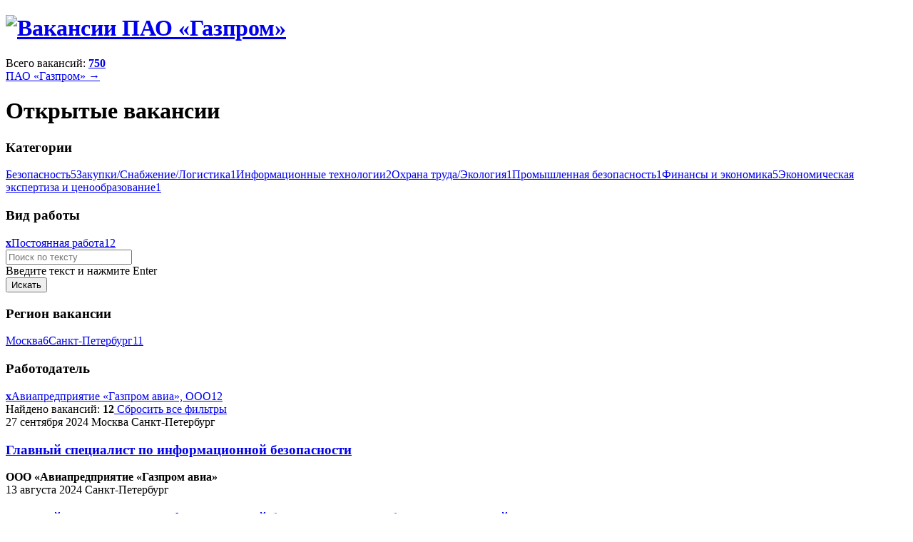

--- FILE ---
content_type: text/html; charset=utf-8
request_url: https://www.gazpromvacancy.ru/vacancies/org/ooo-aviapredprijatie-gazprom-avia/type/1/
body_size: 21120
content:
<!DOCTYPE html>
<html lang="ru">
<head>

<meta charset="utf-8">
<!-- 
	Developer: Media Standart <info@ms1.ru>, http://www.ms1.ru/

	This website is powered by TYPO3 - inspiring people to share!
	TYPO3 is a free open source Content Management Framework initially created by Kasper Skaarhoj and licensed under GNU/GPL.
	TYPO3 is copyright 1998-2019 of Kasper Skaarhoj. Extensions are copyright of their respective owners.
	Information and contribution at https://typo3.org/
-->

<base href="https://www.gazpromvacancy.ru/">
<link rel="shortcut icon" href="/fileadmin/templates/default/images/favicon.ico" type="image/x-icon">

<meta name="generator" content="TYPO3 CMS">
<meta name="viewport" content="width=device-width">
<meta name="description" content="Официальный сайт вакансий компаний Группы «Газпром»">
<meta name="robots" content="index,follow">
<meta name="yandex-verification" content="835bdd37a0abdae3">


<link rel="stylesheet" type="text/css" href="typo3temp/assets/css/9933758952.css?1549483469" media="all">
<link rel="stylesheet" type="text/css" href="fileadmin/templates/default/css/normalize-v1.css?1549030861" media="all">
<link rel="stylesheet" type="text/css" href="fileadmin/templates/default/css/colorbox/colorbox.css?1549030863" media="all">
<link rel="stylesheet" type="text/css" href="fileadmin/templates/default/css/commoncontent.css?1551890782" media="all">
<link rel="stylesheet" type="text/css" href="fileadmin/templates/default/css/structure.css?1549030861" media="all">
<link rel="stylesheet" type="text/css" href="fileadmin/templates/default/css/main.css?1733433801" media="all">
<link rel="stylesheet" type="text/css" href="fileadmin/templates/default/css/custom-objects.css?1554209719" media="all">
<link rel="stylesheet" type="text/css" href="fileadmin/templates/default/css/handheld.css?1733433779" media="all">
<link rel="stylesheet" type="text/css" href="fileadmin/templates/default/css/temp.css?1700081109" media="all">
<link rel="stylesheet" type="text/css" href="https://fonts.googleapis.com/css?family=Roboto:300,400,700,400italic,900&amp;subset=latin,cyrillic-ext" media="all">



<script src="fileadmin/templates/default/js/vendor/jquery-3.7.1.min.js?1741439913" type="text/javascript"></script>
<script src="fileadmin/templates/default/js/jquery.ms1-slider-museum.js?1549030862" type="text/javascript"></script>
<script src="fileadmin/templates/default/js/ms-youtube.js?1549030862" type="text/javascript"></script>
<script src="fileadmin/templates/default/js/vendor/js.cookie-2.2.0.min.js?1551357798" type="text/javascript"></script>


<link rel="stylesheet" href="typo3conf/ext/ms_jobcontrol/Resources/Public/Css/general.css"/>

<title>Открытые вакансии | Вакансии ПАО «Газпром»</title>
</head>
<body>

<!-- todo > grid conditions -->
<div id="main_wrap" class="container">
  <header id="page-header">
    <h1 class="logo-container"><a href="/"><img src="fileadmin/templates/default/images/logo.png" alt="Вакансии ПАО «Газпром»" class="logo" /></a></h1>
<div id="topline"><span class="jobcount">Всего вакансий: <strong><a href="vacancies/">750</a></strong></span><div class="offsite"><a href="http://www.gazprom.ru/" target="_blank">ПАО «Газпром» &#8594;</a></div></div>
<nav id="website-menu" class="navbar navbar-inner">
	
</nav>
  </header>
  <div id="page-content" role="main" class="page-content inner gridpagets__8">
  

		<header id="content-header">
		   <h1 class="mainHeader">Открытые вакансии</h1>
		</header>

<!-- left -->

    
   		<nav class="subMenu">
    	    
	    </nav>
        
    
<!-- left -->

	<section id="content-all">

		<!-- image -->
			
  

		<!-- image -->		

		<!-- right -->
		
	
		

		
	
		

		<!-- right -->


		<!-- normal -->    
			
  <!--TYPO3SEARCH_begin-->
  <article id="content-normal"><div class="ce" id="c1">
<div class="jobs filters"><div class="wrap"><div class="header cols-2"></div><div class="body cols-2"><div class="wrap"><!-- category --><div class="items category"><h3 class="title">Категории</h3><a href="vacancies/cat/bezopasnost/org/ooo-aviapredprijatie-gazprom-avia/type/1/"><span class="filter category-93"><span class="title">Безопасность</span><span class="value">5</span></span></a><a href="vacancies/cat/zakupkisnabzhenielogistika/org/ooo-aviapredprijatie-gazprom-avia/type/1/"><span class="filter category-58"><span class="title">Закупки/Снабжение/Логистика</span><span class="value">1</span></span></a><a href="vacancies/cat/informacionnye-tekhnologii/org/ooo-aviapredprijatie-gazprom-avia/type/1/"><span class="filter category-95"><span class="title">Информационные технологии</span><span class="value">2</span></span></a><a href="vacancies/cat/okhrana-trudaehkologija/org/ooo-aviapredprijatie-gazprom-avia/type/1/"><span class="filter category-60"><span class="title">Охрана труда/Экология</span><span class="value">1</span></span></a><a href="vacancies/cat/promyshlennaja-bezopasnost/org/ooo-aviapredprijatie-gazprom-avia/type/1/"><span class="filter category-62"><span class="title">Промышленная безопасность</span><span class="value">1</span></span></a><a href="vacancies/cat/finansy-i-ehkonomika-1/org/ooo-aviapredprijatie-gazprom-avia/type/1/"><span class="filter category-12"><span class="title">Финансы и экономика</span><span class="value">5</span></span></a><a href="vacancies/cat/ehkonomicheskaja-ehkspertiza-i-cenoobrazovanie/org/ooo-aviapredprijatie-gazprom-avia/type/1/"><span class="filter category-116"><span class="title">Экономическая экспертиза и ценообразование</span><span class="value">1</span></span></a></div><!-- jobType --><div class="items jobType"><h3 class="title">Вид работы</h3><a href="vacancies/org/ooo-aviapredprijatie-gazprom-avia/"><span class="filter category-1"><strong class="reset">x</strong><span class="title">Постоянная работа</span><span class="value">12</span></span></a></div></div><div class="wrap"><div id="keywords"><form id="demandForm" method="get" class="keepgetparams"><!-- keywords --><a class="hidden getparams" href="vacancies/org/ooo-aviapredprijatie-gazprom-avia/type/1/"></a><input type="hidden" id="no_cache" name="no_cache" value="1" title="" class="text" placeholder="Поисковое слово" /><div class="field zzzinline" id="field-demand-keywords"><input type="text" id="demand-keywords" name="tx_msjobcontrol_pi[demand][keywords]" value="" title="" class="text " placeholder="Поиск по тексту" /><div class="note">Введите текст и нажмите Enter</div></div><div class="field inline" id="field-submit"><input type="submit" class="submit" value="Искать" /></div></form></div><!-- region --><div class="items region"><h3 class="title">Регион вакансии</h3><a href="vacancies/org/ooo-aviapredprijatie-gazprom-avia/region/moskva/type/1/"><span class="filter category-16"><span class="title">Москва</span><span class="value">6</span></span></a><a href="vacancies/org/ooo-aviapredprijatie-gazprom-avia/region/sankt-peterburg/type/1/"><span class="filter category-85"><span class="title">Санкт-Петербург</span><span class="value">11</span></span></a></div><!-- employer --><div class="items employer"><h3 class="title">Работодатель</h3><a href="vacancies/type/1/"><span class="filter category-89"><strong class="reset">x</strong><span class="title">Авиапредприятие «Газпром авиа», ООО</span><span class="value">12</span></span></a></div></div></div></div></div><div class="jobs list subtype-default"><div id="jobs-found-container"><!-- disable filters --><span class="jobs-found">
					Найдено вакансий: <strong class="value">12</strong></span><a class="button reset" href="vacancies/">
						Сбросить все фильтры
				</a></div><!-- jobs list --><div class="list-container" id="jobs-list-container"><div class="item"><div class="content"><div class="header"><span class="date">
				27 сентября 2024
			</span><!-- region --><span class="region">
			
					Москва
				
		</span><span class="region">
			
					Санкт-Петербург
				
		</span></div><div class="body"><h3 class="title"><a href="vacancies/job/5418-glavnyi-specialist-po-informacionnoi-bezopasnosti/">Главный специалист по информационной безопасности</a></h3></div><div class="footer"><!-- employer --><strong class="employer">ООО «Авиапредприятие «Газпром авиа»</strong></div></div></div><div class="item"><div class="content"><div class="header"><span class="date">
				13 августа 2024
			</span><!-- region --><span class="region">
			
					Санкт-Петербург
				
		</span></div><div class="body"><h3 class="title"><a href="vacancies/job/5084-glavnyi-specialist-po-informacionnoi-bezopasnosti-sluzhby-korporativnoi-zashchity-ooo-aviapredprija/">Главный специалист по информационной безопасности Службы корпоративной защиты  ООО Авиапредприятие &quot;Газпром авиа&quot;</a></h3></div><div class="footer"><!-- employer --><strong class="employer">ООО «Авиапредприятие «Газпром авиа»</strong></div></div></div><div class="item"><div class="content"><div class="header"><span class="date">
				13 августа 2024
			</span><!-- region --><span class="region">
			
					Москва
				
		</span><span class="region">
			
					Санкт-Петербург
				
		</span></div><div class="body"><h3 class="title"><a href="vacancies/job/5065-glavnyi-ehkonomist-otdela-organizacii-truda-i-zarplaty/">Главный экономист отдела организации труда и зарплаты</a></h3></div><div class="footer"><!-- employer --><strong class="employer">ООО «Авиапредприятие «Газпром авиа»</strong></div></div></div><div class="item"><div class="content"><div class="header"><span class="date">
				13 августа 2024
			</span><!-- region --><span class="region">
			
					Санкт-Петербург
				
		</span><span class="region">
			
					Москва
				
		</span></div><div class="body"><h3 class="title"><a href="vacancies/job/5063-nachalnik-otdela-ehkonomicheskogo-planirovanija/">Начальник отдела экономического планирования</a></h3></div><div class="footer"><!-- employer --><strong class="employer">ООО «Авиапредприятие «Газпром авиа»</strong></div></div></div><div class="item"><div class="content"><div class="header"><span class="date">
				13 августа 2024
			</span><!-- region --><span class="region">
			
					Санкт-Петербург
				
		</span></div><div class="body"><h3 class="title"><a href="vacancies/job/5035-starshii-ehkonomist-otdel-upravlencheskogo-ucheta-i-analiza/">Старший экономист (отдел управленческого учета и анализа)</a></h3></div><div class="footer"><!-- employer --><strong class="employer">ООО «Авиапредприятие «Газпром авиа»</strong></div></div></div><div class="item"><div class="content"><div class="header"><span class="date">
				13 августа 2024
			</span><!-- region --><span class="region">
			
					Санкт-Петербург
				
		</span></div><div class="body"><h3 class="title"><a href="vacancies/job/5034-vedushchii-ehkonomist-otdel-upravlencheskogo-ucheta-i-analiza/">Ведущий экономист (отдел управленческого учета и анализа)</a></h3></div><div class="footer"><!-- employer --><strong class="employer">ООО «Авиапредприятие «Газпром авиа»</strong></div></div></div><div class="item"><div class="content"><div class="header"><span class="date">
				21 мая 2024
			</span><!-- region --><span class="region">
			
					Санкт-Петербург
				
		</span></div><div class="body"><h3 class="title"><a href="vacancies/job/5382-inspektor-gruppy-bystrogo-reagirovanija/">Инспектор группы быстрого реагирования</a></h3></div><div class="footer"><!-- employer --><strong class="employer">ООО «Авиапредприятие «Газпром авиа»</strong></div></div></div><div class="item"><div class="content"><div class="header"><span class="date">
				04 марта 2024
			</span><!-- region --><span class="region">
			
					Санкт-Петербург
				
		</span></div><div class="body"><h3 class="title"><a href="vacancies/job/5272-inzhener-po-specialnym-tekhnicheskim-sredstvam-dosmotra/">Инженер по специальным техническим средствам досмотра</a></h3></div><div class="footer"><!-- employer --><strong class="employer">ООО «Авиапредприятие «Газпром авиа»</strong></div></div></div><div class="item"><div class="content"><div class="header"><span class="date">
				04 марта 2024
			</span><!-- region --><span class="region">
			
					Санкт-Петербург
				
		</span></div><div class="body"><h3 class="title"><a href="vacancies/job/5271-inzhener-po-inzhenerno-tekhnicheskim-sredstvam-okhrany/">Инженер по инженерно-техническим средствам охраны</a></h3></div><div class="footer"><!-- employer --><strong class="employer">ООО «Авиапредприятие «Газпром авиа»</strong></div></div></div><div class="item"><div class="content"><div class="header"><span class="date">
				30 ноября 2023
			</span><!-- region --><span class="region">
			
					Санкт-Петербург
				
		</span><span class="region">
			
					Москва
				
		</span></div><div class="body"><h3 class="title"><a href="vacancies/job/5227-glavnyi-specialist-po-okhrane-truda-i-promyshlennoi-bezopasnosti/">Главный специалист по охране труда и промышленной безопасности</a></h3></div><div class="footer"><!-- employer --><strong class="employer">ООО «Авиапредприятие «Газпром авиа»</strong></div></div></div><div class="item"><div class="content"><div class="header"><span class="date">
				18 апреля 2023
			</span><!-- region --><span class="region">
			
					Санкт-Петербург
				
		</span><span class="region">
			
					Москва
				
		</span></div><div class="body"><h3 class="title"><a href="vacancies/job/4996-glavnyi-ehkonomist-otdela-ehkonomicheskogo-planirovanija/">Главный экономист отдела экономического планирования</a></h3></div><div class="footer"><!-- employer --><strong class="employer">ООО «Авиапредприятие «Газпром авиа»</strong></div></div></div><div class="item"><div class="content"><div class="header"><span class="date">
				06 февраля 2020
			</span><!-- region --><span class="region">
			
					Москва
				
		</span></div><div class="body"><h3 class="title"><a href="vacancies/job/3153-starshii-inzhener-sluzhby-materialno-tekhnicheskogo-snabzhenija-i-komplektacii/">Старший инженер службы материально-технического снабжения и комплектации</a></h3></div><div class="footer"><!-- employer --><strong class="employer">ООО «Авиапредприятие «Газпром авиа»</strong></div></div></div></div><ul class="f3-widget-paginator"><li class="current">
						1
					</li></ul></div>

</div></article>
  <!--TYPO3SEARCH_end-->

		<!-- normal -->
		
		<!-- bottom -->    
			
		<!-- bottom -->		
			
		
    </section>
    
  </div>

  <footer id="page-footer">
      <div class="ce" id="c10">
<div class="ad cols-2" style="float:right; padding-left:20px; width:500px;"><div><div class="fraud"><a href="https://www.gazprom.ru/contacts/warning/#offers" target="_blank"><div class="text">Противодействие мошенничеству</div></a></div></div><div><a href="https://www.gazprom.ru/press/news/2021/june/article531985/" target="_blank" style="display:block;border:none;"><img src="/fileadmin/f/main/magister-bg2.png" style="max-width:100%;"></a></div></div>

</div>  <div class="description" style="margin:0 0 30px;">
     <p>Вакансии компаний Группы «Газпром» размещаются только на официальных сайтах этих компаний, специализированном сайте «Газпром Вакансии» (www.gazpromvacancy.ru) и сайте HeadHunter (www.hh.ru). За объявления, размещенные на других сайтах, ПАО «Газпром» ответственности не несет.</p>
     <p>Участие в конкурсе на соискание работы в Группе «Газпром» не требует отправки смс-сообщений и других финансовых вложений!</p>
     <p>Набор персонала на работу в Группу «Газпром» производится на альтернативной основе по заданным требованиям, чему способствует тщательная процедура отбора. Объективное решение о выборе основывается на образовании кандидата, уровне его профессиональных навыков, опыте предшествующей работы, личных качествах и др., что не противоречит части первой статьи 3 раздела I Трудового кодекса Российской Федерации.</p>
     <br />
     <p><strong><a href="/fileadmin/documents/2024-12-12-policy-personal-data.pdf" target="_blank">Политика обработки персональных данных</a></strong></p>
  </div>
<div><div class="cell copyright"><span>©2026&nbsp;Департамент по управлению персоналом ПАО «Газпром»</span></div>      <div class="cell address">
       <p></p>  
      </div>  </div>

  </footer>

</div><!-- Yandex.Metrika counter -->
<script type="text/javascript" >
   (function(m,e,t,r,i,k,a){m[i]=m[i]||function(){(m[i].a=m[i].a||[]).push(arguments)};
   m[i].l=1*new Date();
   for (var j = 0; j < document.scripts.length; j++) {if (document.scripts[j].src === r) { return; }}
   k=e.createElement(t),a=e.getElementsByTagName(t)[0],k.async=1,k.src=r,a.parentNode.insertBefore(k,a)})
   (window, document, "script", "https://mc.yandex.ru/metrika/tag.js", "ym");

   ym(93821894, "init", {
        clickmap:true,
        trackLinks:true,
        accurateTrackBounce:true,
        webvisor:true
   });
</script>
<noscript><div><img src="https://mc.yandex.ru/watch/$meta.ya" style="position:absolute; left:-9999px;" alt="" /></div></noscript>
<!-- /Yandex.Metrika counter -->   <div id="cookieagreement" class="ms_cookies_show ms_flash">
    <div class="wrap">
      <div>
Наш сайт обрабатывает файлы cookie (в&nbsp;том числе, файлы cookie, используемые «Яндекс-метрикой»). Они помогают делать сайт удобнее для пользователей. Нажав кнопку «Соглашаюсь», вы&nbsp;даете свое согласие на&nbsp;обработку файлов cookie вашего браузера. Обработка данных пользователей осуществляется в&nbsp;соответствии с&nbsp;<a href="https://www.gazprom.ru/about/legal/policy-personal-data/" target="_blank">Политикой обработки персональных данных</a> в&nbsp;ПАО&nbsp;«Газпром».</div>
    </div>
    <span class="button solid blue close">Соглашаюсь</span>    
  </div>

<script src="fileadmin/templates/default/js/vendor/jquery-ui.min.js?1741439913" type="text/javascript"></script>
<script src="fileadmin/templates/default/js/vendor/jquery.colorbox.min.js?1549030863" type="text/javascript"></script>
<script src="fileadmin/templates/default/js/vendor/jquery.colorbox-ru.js?1549030863" type="text/javascript"></script>
<script src="fileadmin/templates/default/js/vendor/spin-1.2.7.min.js?1549030863" type="text/javascript"></script>
<script src="fileadmin/templates/default/js/plugins.js?1549030862" type="text/javascript"></script>
<script src="fileadmin/templates/default/js/main.js?1733433865" type="text/javascript"></script>


</body>
</html>